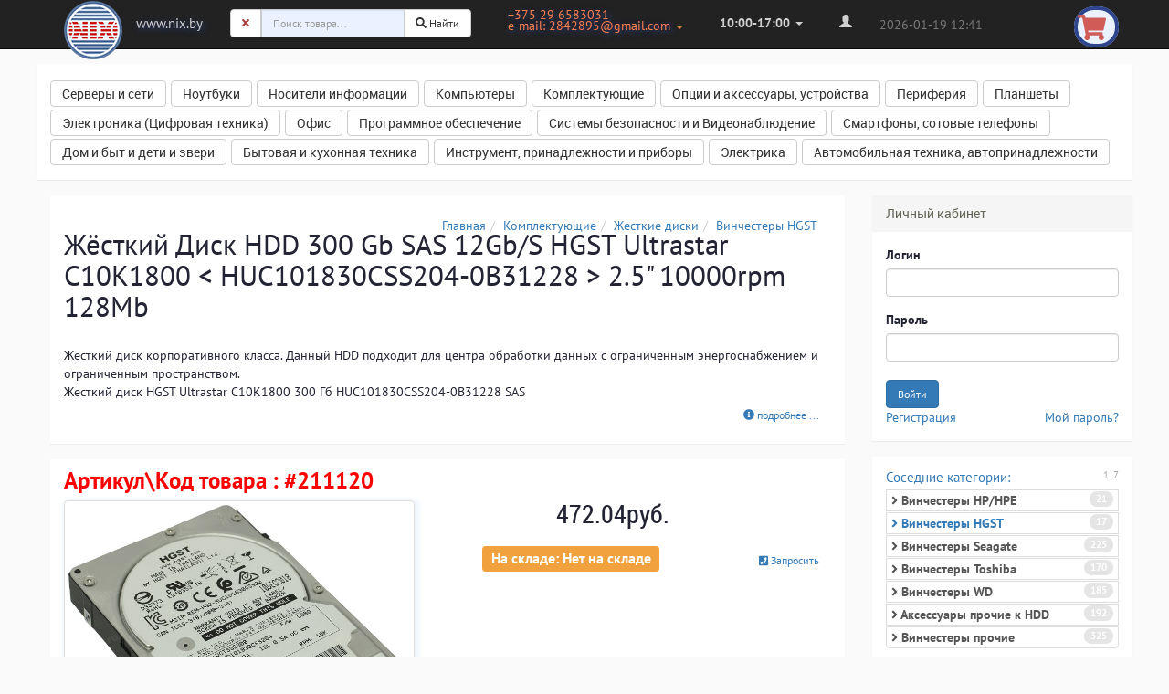

--- FILE ---
content_type: text/html; charset=UTF-8
request_url: http://nix.by/product_20007008.html
body_size: 11714
content:
<!DOCTYPE html>
<html lang="ru">
        <head>
            <meta charset="UTF-8">
<!--[if IE]>
<meta http-equiv="X-UA-Compatible" content="IE=edge,chrome=1">
<![endif]-->
<meta name="viewport" content="width=device-width, initial-scale=1.0">
<meta name="description" content="Продажа компьютеров комплектующих техники аксессуаров">
<meta name="keywords" content="никс минск купить безнал НДС счет фактура накладная СНФЧ">
<link rel="icon" href="data/shopcms/img/favicon.ico">
<title>nix.by HDD 300 Gb SAS 12Gb/s HGST Ultrastar C10K1800 < HUC101830CSS204-0B31228 > 2.5" 10000rpm 128Mb</title>

<script src="https://ajax.googleapis.com/ajax/libs/jquery/1.12.4/jquery.min.js"></script>

<script defer src="https://use.fontawesome.com/releases/v5.3.1/js/all.js" integrity="sha384-kW+oWsYx3YpxvjtZjFXqazFpA7UP/MbiY4jvs+RWZo2+N94PFZ36T6TFkc9O3qoB" crossorigin="anonymous"></script>

<link rel="stylesheet" href="https://ajax.googleapis.com/ajax/libs/jqueryui/1.12.1/themes/redmond/jquery-ui.min.css">
<script src="https://ajax.googleapis.com/ajax/libs/jqueryui/1.12.1/jquery-ui.min.js"></script>
<link href="data/shopcms/css/bootstrap.css" rel="stylesheet">
<link href="data/shopcms/css/shopcms.css" rel="stylesheet">
<link href="fonts/ptsans/stylesheet.css" rel="stylesheet">
<link href="fonts/roboto/roboto.css" rel="stylesheet">
<script src="data/shopcms/js/ie10-bug.js"></script>
<!--[if lt IE 9]><script src="data/shopcms/js/jshelper.js"></script><![endif]-->
<link rel="alternate" type="application/atom+xml" title="RSS" href="index.php?do=rss">



<script>
  <!--
  var confirmUnsubscribe_act1 =  'Вы уверены, что хотите отменить регистрацию в магазине?';
  var validate_act1 =  'Пожалуйста, вводите email правильно';
  var validate_disc_act1 =  'Пожалуйста, введите Ваш псевдоним';
  var validate_disc_act2 =  'Пожалуйста, введите тему сообщения';
  var validate_search_act1 =  'Цена должна быть положительным числом';
  var doCL_act1 =  'В папке';
  var doCL_act2 =  'нет товаров';
  var doCL_act3 =  'Папка сравнения успешно очищена!';
  var renbox_act1 =  'Добавление в папку сравнения...';
  var renboxCL_act1 =  'Идёт очистка сравнения...';
  var doreset_act1 =  'Идет добавление товара в заказ...';
  var printcart_act1 =  'Идет добавление товара в заказ...';
  var doCart_act1 =  'В корзине';
  var doCart_act2 =  'товар(ов)';
  var doCart_act3 =  'На сумму';
  var doCart_act4 =  'Оформить заказ';
  var doCart_act5 =  'Товар добавлен в заказ!';
  var doCart_act5_fake =  'Срок поставки этого товара может быть увеличен';
  var doCpr_act1 =  'В папке';
  var doCpr_act2 =  'товар(ов)';
  var doCpr_act3 =  'Сравнить';
  var doCpr_act4 =  'Очистить';
  var doCpr_act5 =  'Товар добавлен в заказ!';

  let toastr_cart_options = {
    "closeButton": false,
    "debug": false,
    "newestOnTop": false,
    "progressBar": false,
    "positionClass": "toast-top-full-width",
    "preventDuplicates": false,
    "onclick": null,
    "showDuration": "1900",
    "hideDuration": "900",
    "timeOut": "900",
    "extendedTimeOut": "900",
    "showEasing": "swing",
    "hideEasing": "linear",
    "showMethod": "fadeIn",
    "hideMethod": "fadeOut"
  }

  let toastr_cart_options2 = {
    "closeButton": true,
    "debug": false,
    "newestOnTop": true,
    "progressBar": false,
    "positionClass": "toast-top-full-width",
    "preventDuplicates": false,
    "onclick": null,
    "showDuration": "2000",
    "hideDuration": "2000",
    "timeOut": "2000",
    "extendedTimeOut": "2000",
    "showEasing": "swing",
    "hideEasing": "linear",
    "showMethod": "fadeIn",
    "hideMethod": "fadeOut"
  }


function doCart(req) {



    if(req["shopping_cart_value"] > 0){
        is_fake = +req["is_fake"];

        // productDATA_name_cropped = req["productDATA"]["name_cropped"];
        productDATA_name = req["productDATA"]["name"];

        $("#main_cart_counter").html(req["shopping_cart_items"]);

        $("div.cartblock").html(
         '<b>' + doCart_act1 + ':<\/b>&nbsp;&nbsp;' + req["shopping_cart_items"] +
        ' ' + req["shopping_cart_name"] + '<br><b>' + doCart_act3 + ':<\/b>&nbsp;&nbsp;' + req["shopping_cart_value_shown"] +
        '<br><a href="cart.html" class="btn btn-success nline">' + doCart_act4 + '<\/a>'+
        '<a class="btn btn-default rc nline" href="index.php?shopping_cart=yes&amp;clear_cart=yes">Очистить корзину</a>'
        );

        if (is_fake == 0) message_OK = '<span class="h5">'+productDATA_name+'</span>';
        if (is_fake == 1) message_OK = '<span class="h5">'+productDATA_name+'</span>'+'<br><span class="h4">'+doCart_act5_fake+'</span>';
        // toastr.remove();
        // toastr.clear();
        toastr['success']( message_OK, '<span class="h4">'+doCart_act5+'</span>', toastr_cart_options2);

        if (is_fake == 1) toastr['warning']('<span class="h4">'+doCart_act5_fake+ ' на '+req["productDATA"]["lag"]+'</span>', '<span class="h4">Товар поставляется с удаленного склада</span>', toastr_cart_options2);

  }}

  function doCpr(req) {
    if(document.getElementById('cprbox') && req["cpr_value"] > 0){
        document.getElementById('cprbox').innerHTML = doCpr_act1 + ' ' + req["cpr_value"] +
        ' ' + doCpr_act2 + '<div class="nline"><a href="index.php?comparison_products=yes" class="btn btn-info">' + doCpr_act3 + '<\/a>&nbsp;&nbsp;<a href="#" onclick="doLoadcprCL(\'do=compare&amp;clear=yes\'); return false" class="btn btn-danger"><span class="glyphicon glyphicon-trash"></span><\/a><\/div>';
        document.getElementById('axcrt_modal').innerHTML = doCpr_act5;
  }}

  function doStat(req) {
    if(req){
        document.getElementById('tgenexe').innerHTML     = req['tgenexe'];
        document.getElementById('tgencompile').innerHTML = req['tgencompile'];
        document.getElementById('tgendb').innerHTML      = req['tgendb'];
        document.getElementById('tgenall').innerHTML     = req['tgenall'];
        document.getElementById('tgensql').innerHTML     = req['tgensql'];
  }}
  //-->
</script>

<script src="data/shopcms/js/user_new.js"></script>
<script src="data/shopcms/js/user_ant.js"></script>


<script src="data/shopcms/highslide/highslide-full.packed.js"></script>
<script>
<!--
    hs.graphicsDir = 'data/shopcms/highslide/graphics/';
    hs.outlineType = 'rounded-white';
    hs.showCredits = false;
    hs.loadingOpacity = 1;
    hs.lang.restoreTitle = 'Нажмите на картинку чтобы закрыть окно';
    hs.lang.loadingText = 'Загрузка...';
    hs.lang.loadingTitle = 'Отменить загрузку';
    hs.lang.focusTitle = 'Нажмите для возврата к картинке';
    hs.lang.fullExpandTitle = 'Развернуть во всю величину';
  hs.dimmingOpacity = 0.85;
//-->
</script>
<link href="data/shopcms/highslide/highslide.css" rel="stylesheet">


<script type="text/javascript" src="/lib/js/jquery.blockui.js"></script>        </head>
        <body>
            
<header id="header" class="container">
    <nav class="navbar navbar-default navbar-fixed-top navbar-inverse" role="navigation">    <div class="container">
        <!-- Brand and toggle get grouped for better mobile display -->
        <div class="navbar-header">
            <a class="navbar-brand navbar-brand-logo hidden-xs hidden-sm hidden-md visible-lg" href="/">
                <img id="nix_logo_upper_left_big" alt="nix.by logo" src="/data/images/logo/logo64.png" height="64" />
            </a>
            <a class="navbar-brand navbar-brand-logo visible-xs visible-sm visible-md hidden-lg" href="/">
                <img id="nix_logo_upper_left" alt="nix.by logo" src="/data/images/logo/logo64.png" height="48" />
            </a>
            <p class="navbar-brand text-logo hidden-xs hidden-sm visible-md visible-lg">www.nix.by</p>
            <form id="formpoisk" class="navbar-form navbar-left" name="formpoisk" role="search" action="index.php" method="get">
                <div class="input-group" id="search-group">
                    <span class="input-group-btn">                        <a type="button" class="btn btn-default text-danger" id="Clearsearchstring" onclick='onClearClick();'><i class="fas fa-times text-danger" aria-hidden="true"></i></a>
                    </span>
                    <input type="text" class="form-control bg-blue ui-helper-clearfix" name="searchstring" placeholder="Поиск товара..." value="" id="productlivesearch">
                    <span class="input-group-btn">                        <button type="submit" class="btn btn-default" value="search" id="search-button-main">
                            <i class="fas fa-search"></i>
                            Найти
                        </button>
                    </span>
                </div>
                            </form>
            <ul class="nav navbar-nav navbar-left hidden-xs hidden-sm visible-md visible-lg" style="margin-left:10px;">
                <li class="dropdown">
                    <a href="#" class="dropdown-toggle twolines text-primary" data-toggle="dropdown">
                        +375 29 6583031
                        <br>
                        e-mail: 2842895@gmail.com
                        <span class="caret"></span>
                    </a>
                    <ul class="dropdown-menu" role="menu">
                        <li>
                            <a href="tel:+375 17 3951606"> +375 17 3951606&nbsp;</a>
                        </li>
                        <li>
                            <a href="tel:+375 17 2708895">+375 17 2708895&nbsp;</a>
                        </li>
                        <li>
                            <a href="tel:+375 29 6583031">+375 29 6583031&nbsp;</a>
                        </li>
                        <li class="divider"></li>
                        <li class="lead text-primary">
                            <a href="mailto:2842895@gmail.com">e-mail: 2842895@gmail.com&nbsp;</a>
                        </li>
                        <li class="lead">
                            <a href="http://t.me/wwwnixby" target="_blank"><i class="fab fa-telegram"></i> @wwwnixby</a>
                            <a href="skype:nix.by?chat"><i class="fab fa-skype"></i> nix.by</a>
                        </li>
                    </ul>
                </li>
            </ul>
            <ul class="nav navbar-nav navbar-left hidden-xs hidden-sm visible-md visible-lg" style="margin-left:10px;">
                <li class="dropdown">
                    <a href="#" class="dropdown-toggle" data-toggle="dropdown">
                        <strong>10:00-17:00</strong>
                        <span class="caret"></span>
                    </a>
                    <ul class="dropdown-menu" role="menu">
                        <li>
                            <a href="price.html">Прайс-лист</a>
                        </li>
                        <li>
                            <a href="page_1.html">О наc</a>
                        </li>
                                                <li>
                            <a href="feedback.html">Сообщение</a>
                        </li>
                    </ul>
                </li>
            </ul>
            <ul class="nav navbar-nav navbar-left" style="margin-left:10px;">
                                <li class="hidden-xs hidden-sm visible-md visible-lg">
                    <a class="login" href="#" data-toggle="modal" data-target="#myModal2">
                        <span class="glyphicon glyphicon-user"></span>
                    </a>
                </li>
                <li class="visible-xs visible-sm hidden-md hidden-lg">
                    <a class="login" href="#" data-toggle="modal" data-target="#myModal2"><span class="glyphicon glyphicon-user"></span> Личный кабинет</a>
                </li>
                            </ul>
        </div>
                <p class="navbar-text" title="Время обновления страницы" data-toggle="tooltip" data-placement="bottom" style="opacity: 0.5"> 2026-01-19 12:41</p>
        <ul class="nav navbar-nav navbar-right" style="padding-top:10px;">
            <a class="a_cart"  href="cart.html" > <i class="fas fa-shopping-cart fa-inverse i_cart" id="main_cart_icon"></i>
                <sub class="span_cart" id="main_cart_counter"></sub>
            </a>
        </ul>
    </div>
</nav>    
</header>

<div id="wrap"  class="container">
        <div class="row">
        <div id="top_blocks" class="col-xs-12">
            <div class="row">
                                                    
    

    <div class="col-xs-12 col-sm-12 col-md-12 col-lg-12 blocks-group-child" data-blockID="46" style="padding-left:0px;padding-right:0px">
        <div class="panel panel-default">
                        <div class="panel-body">
<div class="btn-toolbar bg-default text-left hidden-sm hidden-xs" role="group">
<a href="category_142872.html" class="btn btn-default pname text-truncate text-truncate-wrap" role="button" style="padding-left: 12px; margin-top:3px;" data-toggle="tooltip" data-placement="bottom" title="31732 товара">Серверы и сети</a> <a href="category_142968.html" class="btn btn-default pname text-truncate text-truncate-wrap" role="button" style="padding-left: 12px; margin-top:3px;" data-toggle="tooltip" data-placement="bottom" title="19738 товаров">Ноутбуки</a> <a href="category_143002.html" class="btn btn-default pname text-truncate text-truncate-wrap" role="button" style="padding-left: 12px; margin-top:3px;" data-toggle="tooltip" data-placement="bottom" title="6273 товара">Носители информации</a> <a href="category_143073.html" class="btn btn-default pname text-truncate text-truncate-wrap" role="button" style="padding-left: 12px; margin-top:3px;" data-toggle="tooltip" data-placement="bottom" title="13477 товаров">Компьютеры</a> <a href="category_143130.html" class="btn btn-default pname text-truncate text-truncate-wrap" role="button" style="padding-left: 12px; margin-top:3px;" data-toggle="tooltip" data-placement="bottom" title="40346 товаров">Комплектующие</a> <a href="category_143351.html" class="btn btn-default pname text-truncate text-truncate-wrap" role="button" style="padding-left: 12px; margin-top:3px;" data-toggle="tooltip" data-placement="bottom" title="7751 товар">Опции и аксессуары, устройства</a> <a href="category_143396.html" class="btn btn-default pname text-truncate text-truncate-wrap" role="button" style="padding-left: 12px; margin-top:3px;" data-toggle="tooltip" data-placement="bottom" title="35625 товаров">Периферия</a> <a href="category_143105.html" class="btn btn-default pname text-truncate text-truncate-wrap" role="button" style="padding-left: 12px; margin-top:3px;" data-toggle="tooltip" data-placement="bottom" title="1609 товаров">Планшеты</a> <a href="category_143644.html" class="btn btn-default pname text-truncate text-truncate-wrap" role="button" style="padding-left: 12px; margin-top:3px;" data-toggle="tooltip" data-placement="bottom" title="7551 товар">Электроника (Цифровая техника)</a> <a href="category_143709.html" class="btn btn-default pname text-truncate text-truncate-wrap" role="button" style="padding-left: 12px; margin-top:3px;" data-toggle="tooltip" data-placement="bottom" title="44136 товаров">Офис</a> <a href="category_143762.html" class="btn btn-default pname text-truncate text-truncate-wrap" role="button" style="padding-left: 12px; margin-top:3px;" data-toggle="tooltip" data-placement="bottom" title="950 товаров">Программное обеспечение</a> <a href="category_143772.html" class="btn btn-default pname text-truncate text-truncate-wrap" role="button" style="padding-left: 12px; margin-top:3px;" data-toggle="tooltip" data-placement="bottom" title="4550 товаров">Системы безопасности и Видеонаблюдение</a> <a href="category_143790.html" class="btn btn-default pname text-truncate text-truncate-wrap" role="button" style="padding-left: 12px; margin-top:3px;" data-toggle="tooltip" data-placement="bottom" title="4166 товаров">Смартфоны, сотовые телефоны</a> <a href="category_144638.html" class="btn btn-default pname text-truncate text-truncate-wrap" role="button" style="padding-left: 12px; margin-top:3px;" data-toggle="tooltip" data-placement="bottom" title="15991 товар">Дом и быт и дети и звери</a> <a href="category_143875.html" class="btn btn-default pname text-truncate text-truncate-wrap" role="button" style="padding-left: 12px; margin-top:3px;" data-toggle="tooltip" data-placement="bottom" title="37463 товара">Бытовая и кухонная техника</a> <a href="category_144169.html" class="btn btn-default pname text-truncate text-truncate-wrap" role="button" style="padding-left: 12px; margin-top:3px;" data-toggle="tooltip" data-placement="bottom" title="24683 товара">Инструмент, принадлежности и приборы</a> <a href="category_144542.html" class="btn btn-default pname text-truncate text-truncate-wrap" role="button" style="padding-left: 12px; margin-top:3px;" data-toggle="tooltip" data-placement="bottom" title="11093 товара">Электрика</a> <a href="category_143816.html" class="btn btn-default pname text-truncate text-truncate-wrap" role="button" style="padding-left: 12px; margin-top:3px;" data-toggle="tooltip" data-placement="bottom" title="79393 товара">Автомобильная техника, автопринадлежности</a> 
</div>


<div class="dropdown hidden-md hidden-lg">
    <button class="btn btn-primary btn-block dropdown-toggle" type="button" id="menu1" data-toggle="dropdown">Каталог&nbsp;&nbsp;&nbsp;&nbsp;<span class="caret"></span></button>
    <ul class="dropdown-menu" role="menu" aria-labelledby="menu1">
        <li role="presentation" class="dropdown-header"><b>b2b::nix.by</b></li>
        <li role="presentation" class="divider"></li><li role="presentation"><a role="menuitem" tabindex="-1" href="category_143816.html">Главная категория<span class="badge"></span></a></li><li role="presentation"><a role="menuitem" tabindex="-1" href="category_143816.html">Серверы и сети<span class="badge">31732</span></a></li><li role="presentation"><a role="menuitem" tabindex="-1" href="category_143816.html">Ноутбуки<span class="badge">19738</span></a></li><li role="presentation"><a role="menuitem" tabindex="-1" href="category_143816.html">Носители информации<span class="badge">6273</span></a></li><li role="presentation"><a role="menuitem" tabindex="-1" href="category_143816.html">Компьютеры<span class="badge">13477</span></a></li><li role="presentation"><a role="menuitem" tabindex="-1" href="category_143816.html">Комплектующие<span class="badge">40346</span></a></li><li role="presentation"><a role="menuitem" tabindex="-1" href="category_143816.html">Опции и аксессуары, устройства<span class="badge">7751</span></a></li><li role="presentation"><a role="menuitem" tabindex="-1" href="category_143816.html">Периферия<span class="badge">35625</span></a></li><li role="presentation"><a role="menuitem" tabindex="-1" href="category_143816.html">Планшеты<span class="badge">1609</span></a></li><li role="presentation"><a role="menuitem" tabindex="-1" href="category_143816.html">Электроника (Цифровая техника)<span class="badge">7551</span></a></li><li role="presentation"><a role="menuitem" tabindex="-1" href="category_143816.html">Офис<span class="badge">44136</span></a></li><li role="presentation"><a role="menuitem" tabindex="-1" href="category_143816.html">Программное обеспечение<span class="badge">950</span></a></li><li role="presentation"><a role="menuitem" tabindex="-1" href="category_143816.html">Системы безопа..<span class="badge">4550</span></a></li><li role="presentation"><a role="menuitem" tabindex="-1" href="category_143816.html">Смартфоны, сотовые телефоны<span class="badge">4166</span></a></li><li role="presentation"><a role="menuitem" tabindex="-1" href="category_143816.html">Дом и быт и дети и звери<span class="badge">15991</span></a></li><li role="presentation"><a role="menuitem" tabindex="-1" href="category_143816.html">Бытовая и кухонная техника<span class="badge">37463</span></a></li><li role="presentation"><a role="menuitem" tabindex="-1" href="category_143816.html">Инструмент, пр..<span class="badge">24683</span></a></li><li role="presentation"><a role="menuitem" tabindex="-1" href="category_143816.html">Электрика<span class="badge">11093</span></a></li><li role="presentation"><a role="menuitem" tabindex="-1" href="category_143816.html">Автомобильная ..<span class="badge">79393</span></a></li>
    </ul>
</div>
<!-- </div> -->
</div>
         </div>
    </div>
        







</div>

        </div>
    </div>
    
        



<div class="row">
        <div class="col-md-9 col-lg-9 bright">

                                 <div class="row"><div id="filterResult" class="col-xs-12">
                    <div class="panel panel-default" id="product_detailed_title_panel">
    <div class="panel-body">
        <ol class="breadcrumb breadcrumb-category text-right">
            <li><a href="http://nix.by/">Главная</a></li><li><a href="category_143130.html">Комплектующие</a></li><li><a href="category_143284.html">Жесткие диски</a></li><li><a href="category_143287.html">Винчестеры HGST</a></li>        </ol>
<h1 class="page-header text-capitalize product-header" data-id="name">Жёсткий диск HDD 300 Gb SAS 12Gb/s HGST Ultrastar C10K1800 &lt; HUC101830CSS204-0B31228 &gt; 2.5&quot; 10000rpm 128Mb
    </h1>
        <div class="center-block" data-id="brief_description">
                                                                                                            <p>Жесткий диск корпоративного класса. Данный HDD подходит для центра обработки данных с ограниченным энергоснабжением и ограниченным пространством.</p>                                                                                                                                                                                                                                                                                                                                                                                                                                                                                                                                                                                                                                                <p>Жесткий диск HGST Ultrastar C10K1800 300 Гб HUC101830CSS204-0B31228 SAS</p>                    </div>
                                 <a href="#params_mark" class="scroll-bottom btn btn-link pull-right"><i class="fas fa-info-circle animated-sm animated-jumping-up"></i> подробнее ...</a>    </div>
</div>


<div id="product_detailed_main_panel" class="panel panel-primary">
    <div class="panel-body">
        <h2 class="red-ink text-bold" style="margin-top: -5px;">Артикул\Код товара : #211120</h2>
        <div class="row">
                                                <div class="col-xs-5" style="padding-right: 15px;" data-id="thumbnail">
                <a href="https://static.nix.ru/autocatalog/hdd_ibm_hitachi/211120_2254_draft_large.jpg" class="highslide" onclick="return hs.expand(this)"><img src="https://static.nix.ru/autocatalog/hdd_ibm_hitachi/211120_2254_draft_large.jpg" alt="Жёсткий диск HDD 300 Gb SAS 12Gb/s HGST Ultrastar C10K1800 &lt; HUC101830CSS204-0B31228 &gt; 2.5&quot; 10000rpm 128Mb" id="https://static.nix.ru/autocatalog/hdd_ibm_hitachi/211120_2254_draft_large.jpg" class="thumbnail thumbnail-lg" style="margin: 0"></a>
            </div>
                                                <div class="col-xs-7 text-center center-block">                                 <div class="pprice-detail center-block" id="optionPrice" data-id="optionPrice">472.04руб. </div>  <form action="index.php?productID=20007008" method="post" name="HiddenFieldsForm" id="DetailCartForm" role="form">
                                                                                                                                                
                                                </form>
                                                <div class="pull-right" style="margin-left: : 30px">
                            <a class="btn btn-link" href="feedback.html" title="Запросить"> <i class="fas fa-phone-square"></i>&nbsp;<span class="hidden-xs hidden-sm hidden-md">Запросить</span></a>
                        </div>
                                                <h3>
                            <span class="label label-lg text-right             label-warning" style="word-break:break-all">На складе:
                                                                                                Нет на складе
                                                                                            </span></h3>
                                        </div>
            </div>
                                        <hr style="margin: 15px 0 5px 0">
              <div class="row" data-id="all_product_pictures">
                  <div class="col-xs-12" style="margin-left: -13px; padding-right: 0">
                                            <div style="float: left; margin: 10px 0 0 13px">
                                                    <a href="https://static.nix.ru/autocatalog/hdd_ibm_hitachi/211120_2254_draft_large.jpg" class="highslide" onclick="return hs.expand(this)">
                              <img src="https://static.nix.ru/autocatalog/hdd_ibm_hitachi/211120_2254_draft_large.jpg" alt="Жёсткий диск HDD 300 Gb SAS 12Gb/s HGST Ultrastar C10K1800 &lt; HUC101830CSS204-0B31228 &gt; 2.5&quot; 10000rpm 128Mb" class="thumbnail" style="height:64px; margin: 0" id="crl_0">
                          </a>
                                                </div>
                                            <div style="float: left; margin: 10px 0 0 13px">
                                                    <a href="https://static.nix.ru/autocatalog/hdd_ibm_hitachi/211120_2246_draft_large.jpg" class="highslide" onclick="return hs.expand(this)">
                              <img src="https://static.nix.ru/autocatalog/hdd_ibm_hitachi/211120_2246_draft_large.jpg" alt="Жёсткий диск HDD 300 Gb SAS 12Gb/s HGST Ultrastar C10K1800 &lt; HUC101830CSS204-0B31228 &gt; 2.5&quot; 10000rpm 128Mb" class="thumbnail" style="height:64px; margin: 0" id="crl_1">
                          </a>
                                                </div>
                                            <div style="float: left; margin: 10px 0 0 13px">
                                                    <a href="https://static.nix.ru/autocatalog/hdd_ibm_hitachi/211120_2245_draft_large.jpg" class="highslide" onclick="return hs.expand(this)">
                              <img src="https://static.nix.ru/autocatalog/hdd_ibm_hitachi/211120_2245_draft_large.jpg" alt="Жёсткий диск HDD 300 Gb SAS 12Gb/s HGST Ultrastar C10K1800 &lt; HUC101830CSS204-0B31228 &gt; 2.5&quot; 10000rpm 128Mb" class="thumbnail" style="height:64px; margin: 0" id="crl_2">
                          </a>
                                                </div>
                                            <div style="float: left; margin: 10px 0 0 13px">
                                                    <a href="https://static.nix.ru/autocatalog/hdd_ibm_hitachi/211120_2258_draft_large.jpg" class="highslide" onclick="return hs.expand(this)">
                              <img src="https://static.nix.ru/autocatalog/hdd_ibm_hitachi/211120_2258_draft_large.jpg" alt="Жёсткий диск HDD 300 Gb SAS 12Gb/s HGST Ultrastar C10K1800 &lt; HUC101830CSS204-0B31228 &gt; 2.5&quot; 10000rpm 128Mb" class="thumbnail" style="height:64px; margin: 0" id="crl_3">
                          </a>
                                                </div>
                                            <div style="float: left; margin: 10px 0 0 13px">
                                                    <a href="https://static.nix.ru/autocatalog/hdd_ibm_hitachi/211120_2312_draft_large.jpg" class="highslide" onclick="return hs.expand(this)">
                              <img src="https://static.nix.ru/autocatalog/hdd_ibm_hitachi/211120_2312_draft_large.jpg" alt="Жёсткий диск HDD 300 Gb SAS 12Gb/s HGST Ultrastar C10K1800 &lt; HUC101830CSS204-0B31228 &gt; 2.5&quot; 10000rpm 128Mb" class="thumbnail" style="height:64px; margin: 0" id="crl_4">
                          </a>
                                                </div>
                                            <div style="float: left; margin: 10px 0 0 13px">
                                                    <a href="https://static.nix.ru/autocatalog/hdd_ibm_hitachi/211120_2248_draft_large.jpg" class="highslide" onclick="return hs.expand(this)">
                              <img src="https://static.nix.ru/autocatalog/hdd_ibm_hitachi/211120_2248_draft_large.jpg" alt="Жёсткий диск HDD 300 Gb SAS 12Gb/s HGST Ultrastar C10K1800 &lt; HUC101830CSS204-0B31228 &gt; 2.5&quot; 10000rpm 128Mb" class="thumbnail" style="height:64px; margin: 0" id="crl_5">
                          </a>
                                                </div>
                                        </div>
              </div>
                          
                        
            

                          
            
            
            <form action="index.php?productID=20007008" method=post name="MainForm">
                
                                </form>
        



                        <div class="table-responsive" style="overflow-x: auto" data-id="nixru_options">
            <ul class="list-group">
                                                <li class="list-group-item item-mini"><strong>Группа</strong> <span class="pull-right"> Винчестеры HGST</span></li>
                                                                <li class="list-group-item item-mini"><strong>Гарантия (мес)</strong> <span class="pull-right"> 30</span></li>
                                                                <li class="list-group-item item-mini"><strong>Вес (кг)</strong> <span class="pull-right"> 0.214</span></li>
                                                                <li class="list-group-item item-mini"><strong>Объем (л)</strong> <span class="pull-right"> 0.108</span></li>
                                                                <li class="list-group-item item-mini"><strong>Обновлено</strong> <span class="pull-right"> 2025-04-06 17:40:49</span></li>
                                                                                                                                                <li class="list-group-item item-mini" style='background-color:#F2F7FE; width:100%; text-align:center;'><a href='https://www.nix.ru/' style='font-weight:bold;color:#2E448C;'>НИКС - Компьютерный Cупермаркет полный каталог описаний</a></li>
            </ul>
        </div>
        
        
    </div>
</div>



<div id="params_mark" class="panel panel-default" data-id="nixru_params">
    <div class="panel-body">

      <div class="row">
                    <div class="col-xs-5"><span class="text-muted">Артикул\Код товара</span><br><strong class="h3 red-ink text-bold">#211120</strong>
          </div>
          
          <div class="col-xs-7 text-center center-block">
                            <div class="btn-toolbar text-left">
                  <a class="btn btn-default btn-lg btn-block text-primary" type="button" target="_blank" href="https://www.nix.ru/autocatalog/hdd_ibm_hitachi/HDD-300-Gb-SAS-12Gb-s-HGST-Ultrastar-C10K1800-HUC101830CSS204-0B31228-25-10000rpm-128Mb_211120.html"> <i class="fab fa-google"></i> / www.nix.ru</a>
              </div>
                        </div>
      </div>

              <hr style="margin: 15px 0">
        <h2>Технические характеристики Жёсткий диск HDD 300 Gb SAS 12Gb/s HGST Ultrastar C10K1800 &lt; HUC101830CSS204-0B31228 &gt; 2.5&quot; 10000rpm 128Mb</h2>
        <div class="table-responsive" style="overflow-x: auto" data-id="nixru_params">
            <table class="table table-condensed table-striped">
                <!--         <thead>
            <tr>
                <th>#</th>
                <th>характеристика</th>
                <th>значение</th>
            </tr>
        </thead> -->
                <tbody>
                                        <tr>
                        <td class="text-muted">1</td>
                        <th>ПРЕДУПРЕЖДЕНИЕ</th>
                        <td style="width:70%">Данные HDD нельзя подключить обычным SATA кабелем - их можно использовать <span class='text-danger fw-bold'><blink>только в SAS или SAS/SATA корзинах</blink></span> с поддержкой горячей замены или подключить к контроллеру <a href='http://www.nix.ru/price/price_list.html?section=controllers_cables_sas_sata#g_id=1293&c_id=&fn=1526&i=209876&tview=2&tab=0&smin=68&smax=8808&store=nonpassive&enum%5B5344%5D%5B%5D=3' target='_blank'>кабелем SFF-8482</a>.</td>
                    </tr>
                                        <tr>
                        <td class="text-muted">2</td>
                        <th>ПРЕДУПРЕЖДЕНИЕ2</th>
                        <td style="width:70%"><b>Установка в большинство ноутбуков и внешних контейнеров НЕВОЗМОЖНА</b></td>
                    </tr>
                                        <tr>
                        <td class="text-muted">3</td>
                        <th>Серия</th>
                        <td style="width:70%">Ultrastar C10K1800</td>
                    </tr>
                                        <tr>
                        <td class="text-muted">4</td>
                        <th>Описание</th>
                        <td style="width:70%">Жесткий диск корпоративного класса. Данный HDD подходит для центра обработки данных с ограниченным энергоснабжением и ограниченным пространством.</td>
                    </tr>
                                        <tr>
                        <td class="text-muted">5</td>
                        <th>Емкость накопителя</th>
                        <td style="width:70%">300 Гб</td>
                    </tr>
                                        <tr>
                        <td class="text-muted">6</td>
                        <th>Скорость вращения шпинделя</th>
                        <td style="width:70%">10520 оборотов/мин.</td>
                    </tr>
                                        <tr>
                        <td class="text-muted">7</td>
                        <th>Буфер HDD</th>
                        <td style="width:70%">128 Мб</td>
                    </tr>
                                        <tr>
                        <td class="text-muted">8</td>
                        <th>Среднее время доступа</th>
                        <td style="width:70%">3.5 мс при чтении, 4.2 мс при записи</td>
                    </tr>
                                        <tr>
                        <td class="text-muted">9</td>
                        <th>Среднее время ожидания</th>
                        <td style="width:70%">2.85 мс</td>
                    </tr>
                                        <tr>
                        <td class="text-muted">10</td>
                        <th>Головки</th>
                        <td style="width:70%">2</td>
                    </tr>
                                        <tr>
                        <td class="text-muted">11</td>
                        <th>Число пластин</th>
                        <td style="width:70%">1</td>
                    </tr>
                                        <tr>
                        <td class="text-muted">12</td>
                        <th>Формат накопителя</th>
                        <td style="width:70%">2.5&quot; (толщиной 15 мм)</td>
                    </tr>
                                        <tr>
                        <td class="text-muted">13</td>
                        <th>MTBF</th>
                        <td style="width:70%">2 млн. часов</td>
                    </tr>
                                        <tr>
                        <td class="text-muted">14</td>
                        <th>Неисправимых ошибок чтения/прочитанных бит</th>
                        <td style="width:70%">1 ошибка на 1E16 (10 в 16-й степени) бит</td>
                    </tr>
                                        <tr>
                        <td class="text-muted">15</td>
                        <th>Уровень шума</th>
                        <td style="width:70%">3.4 Бел в режиме Idle</td>
                    </tr>
                                        <tr>
                        <td class="text-muted">16</td>
                        <th>Максимальные перегрузки</th>
                        <td style="width:70%">60G длительностью 2 мс при работе; 300G длительностью 2 мс в выключенном состоянии</td>
                    </tr>
                                        <tr>
                        <td class="text-muted">17</td>
                        <th>Повышение отказоустойчивости RAID-массивов</th>
                        <td style="width:70%">SCT ERC (SMART Command Transport Error Recovery Control)</td>
                    </tr>
                                        <tr>
                        <td class="text-muted">18</td>
                        <th>Advanced Format</th>
                        <td style="width:70%">Нет</td>
                    </tr>
                                        <tr>
                        <td class="text-muted">19</td>
                        <th>24x7</th>
                        <td style="width:70%">Да</td>
                    </tr>
                                        <tr>
                        <td class="text-muted">20</td>
                        <th>Интерфейс HDD</th>
                        <td style="width:70%">SAS 12Gb/s</td>
                    </tr>
                                        <tr>
                        <td class="text-muted">21</td>
                        <th>Пропускная способность интерфейса</th>
                        <td style="width:70%">12 Гбит/сек</td>
                    </tr>
                                        <tr>
                        <td class="text-muted">22</td>
                        <th>Потребление энергии</th>
                        <td style="width:70%">5.7 Вт при работе</td>
                    </tr>
                                        <tr>
                        <td class="text-muted">23</td>
                        <th>Потребление энергии в режиме Idle</th>
                        <td style="width:70%">3.9 Вт</td>
                    </tr>
                                        <tr>
                        <td class="text-muted">24</td>
                        <th>Потребление энергии при чтении/записи</th>
                        <td style="width:70%">5.7 Вт</td>
                    </tr>
                                        <tr>
                        <td class="text-muted">25</td>
                        <th>Потребление энергии в режимах Standby и Sleep</th>
                        <td style="width:70%">3.9 Вт</td>
                    </tr>
                                        <tr>
                        <td class="text-muted">26</td>
                        <th>Рабочая температура</th>
                        <td style="width:70%">5 ~ 55 °C</td>
                    </tr>
                                        <tr>
                        <td class="text-muted">27</td>
                        <th>Размеры (ширина x высота x глубина)</th>
                        <td style="width:70%">70 x 15 x 100 мм</td>
                    </tr>
                                        <tr>
                        <td class="text-muted">28</td>
                        <th>Размеры упаковки (измерено в НИКСе)</th>
                        <td style="width:70%">10.1 x 7.1 x 1.5 см</td>
                    </tr>
                                        <tr>
                        <td class="text-muted">29</td>
                        <th>Вес брутто (измерено в НИКСе)</th>
                        <td style="width:70%">0.214 кг</td>
                    </tr>
                                        <tr>
                        <td class="text-muted">30</td>
                        <th>Краткое наименование</th>
                        <td style="width:70%">Жесткий диск HGST Ultrastar C10K1800 300 Гб HUC101830CSS204-0B31228 SAS</td>
                    </tr>
                                    </tbody>
            </table>
        </div>
                <hr style="margin: 15px 0">

        <p class="alert alert-warning pull-right">Xарактеристики, комплект поставки и внешний вид данного товара могут отличаться от указанных или могут быть изменены производителем без отражения в каталоге.</p>
        <h3>
            <span class="label label-default" title="добавлен в каталог">2020-03-02 14:12:27 </span>

            <span class="label label-default" title="последнее обновление"><span class="glyphicon glyphicon-time"></span> 2025-12-08 17:34:56 </span>
                        <span class="label label-success pull-right" title="товар устарел">АКТУАЛЕН</span>
                    </h3>
            <p>
<pre>
Производитель/Адрес: Планет Технолоджи Корпорейшн. 11Ф.,
Не 96МетроМинqуан РД., К Синьдянь Н., Новый Тайбэй 231, Тайвань (Р. О. Ц)С.
АОС Интернешнл (Европ) БВ, Барбара Строззилан 386 НЛ-1083 Амстердам, НидерландыAOC International (Europe) BV, Barbara Strozzilaan 386 NL-1083 HN Amsterdam The Netherlands 
Страна производства: Китай 
Импортер: ООО Гигамаркет г.Минск, ул. Грибоедова 1-191 
</pre>
            </p>
        
    </div>
</div>












 





</div></div>
            </div>
        <div id="right_blocks" class="col-md-3 col-lg-3">
        <div class="row">
                                                    
    

    <div class="col-xs-12 col-sm-12 col-md-12 col-lg-12 blocks-group-child" data-blockID="1" style="padding-left:15px;padding-right:0px">
        <div class="panel panel-default">
            <div class="panel-heading block-header">Личный кабинет</div>            <div class="panel-body">
<form action="index.php" method="post" id="userform" role="form">
<div class="form-group">
    <label for="user_login">Логин</label>
    <input type="text" class="form-control" name="user_login" id="user_login">
  </div>
  <div class="form-group">
    <label for="user_pw">Пароль</label>
        <input type="text_password" class="form-control" id="user_pw" name="user_pw">
  </div>
<button type="submit" class="btn btn-primary" style="margin-top: 5px">Войти</button>
<input type="hidden" name="enter" value="1">
</form>
<div class="nline"><a href="index.php?register=yes">Регистрация</a><div class="pull-right"><a href="index.php?logging=yes">Мой пароль?</a></div></div></div>
         </div>
    </div>
        





                                                    
    

    <div class="col-xs-12 col-sm-12 col-md-12 col-lg-12 blocks-group-child" data-blockID="63" style="padding-left:15px;padding-right:0px">
        <div class="panel panel-default">
                        <div class="panel-body">
<div class="row">
    <div class="col-xs-12 visible-xs visible-sm hidden-md hidden-lg">
        <div class="dropdown">
            <button id="menu1" class="btn btn-default btn-block dropdown-toggle" type="button" data-toggle="dropdown">Соседние категории:&nbsp;&nbsp;&nbsp;&nbsp;<span class="caret"></span></button>
            <ul class="dropdown-menu" role="menu" aria-labelledby="menu1">
                <li class="dropdown-header"><b></b></li>
                <li class="divider"></li>
                                <li>
                    <a href="category_144810.html">Винчестеры HP/HPE
                <span class="badge">21</span></a>
                </li>
                                <li>
                    <a href="category_143287.html">Винчестеры HGST
                <span class="badge">17</span></a>
                </li>
                                <li>
                    <a href="category_143288.html">Винчестеры Seagate
                <span class="badge">225</span></a>
                </li>
                                <li>
                    <a href="category_143289.html">Винчестеры Toshiba
                <span class="badge">170</span></a>
                </li>
                                <li>
                    <a href="category_143290.html">Винчестеры WD
                <span class="badge">185</span></a>
                </li>
                                <li>
                    <a href="category_143018.html">Аксессуары прочие к HDD
                <span class="badge">192</span></a>
                </li>
                                <li>
                    <a href="category_143285.html">Винчестеры прочие
                <span class="badge">325</span></a>
                </li>
                            </ul>
        </div>
    </div>
</div>
<div class="row">
    <div class="col-md-12 hidden-xs hidden-sm visible-md visible-lg">
        <div class="list-group">
            <h4 class="list-group-item-heading text-primary">Соседние категории:<small class="text-muted pull-right">1..7</small></h4>
                                    <a class="list-group-item item-mini" href="category_144810.html" title="Винчестеры HP/HPE">

                <strong ><i class="fas fa-angle-right"></i> Винчестеры HP/HPE</strong>&nbsp;<span class="badge" style="opacity:0.3; z-index:3000">21</span>
            </a>
                                    <a class="list-group-item item-mini" href="category_143287.html" title="Винчестеры HGST">

                <strong class= 'text-primary'><i class="fas fa-angle-right"></i> Винчестеры HGST</strong>&nbsp;<span class="badge" style="opacity:0.3; z-index:3000">17</span>
            </a>
                                    <a class="list-group-item item-mini" href="category_143288.html" title="Винчестеры Seagate">

                <strong ><i class="fas fa-angle-right"></i> Винчестеры Seagate</strong>&nbsp;<span class="badge" style="opacity:0.3; z-index:3000">225</span>
            </a>
                                    <a class="list-group-item item-mini" href="category_143289.html" title="Винчестеры Toshiba">

                <strong ><i class="fas fa-angle-right"></i> Винчестеры Toshiba</strong>&nbsp;<span class="badge" style="opacity:0.3; z-index:3000">170</span>
            </a>
                                    <a class="list-group-item item-mini" href="category_143290.html" title="Винчестеры WD">

                <strong ><i class="fas fa-angle-right"></i> Винчестеры WD</strong>&nbsp;<span class="badge" style="opacity:0.3; z-index:3000">185</span>
            </a>
                                    <a class="list-group-item item-mini" href="category_143018.html" title="Аксессуары прочие к HDD">

                <strong ><i class="fas fa-angle-right"></i> Аксессуары прочие к HDD</strong>&nbsp;<span class="badge" style="opacity:0.3; z-index:3000">192</span>
            </a>
                                    <a class="list-group-item item-mini" href="category_143285.html" title="Винчестеры прочие">

                <strong ><i class="fas fa-angle-right"></i> Винчестеры прочие</strong>&nbsp;<span class="badge" style="opacity:0.3; z-index:3000">325</span>
            </a>
                                </div>
        <div id="collapse_cats" class="list-group collapse"  style="margin-top:-15px">
                    </div>
    </div>
</div>
<div class="clearfix"></div></div>
         </div>
    </div>
        





                                                    
    

    <div class="col-xs-12 col-sm-12 col-md-12 col-lg-12 blocks-group-child" data-blockID="20" style="padding-left:15px;padding-right:0px">
        <div class="panel panel-default">
            <div class="panel-heading block-header">Корзина</div>            <div class="panel-body"><div class="text-center cartblock">
                    В корзине нет товаров
            </div></div>
         </div>
    </div>
        





                                                    
    
                                    <div class="col-xs-12 col-sm-12 col-md-12 col-lg-12 blocks-group-child" data-blockID="4" style="padding-left:15px;padding-right:0px">
                <div class="panel panel-default visible-xs visible-sm visible-md visible-lg">
                                        <div class="panel-body">
<form method="post" name='ChangeCurrencyForm' id='ChangeCurrencyForm' role="form">
    <div>
      <label for="current_currency">Выберите тип валюты:</label>
      <select id="current_currency" class="form-control" name='current_currency' onchange='_changeCurrency()'>
        <option value='1' >Доллары США</option>
        <option value='4'  selected >Бел. рубли</option>
        <option value='5' >Безнал  (c НДС)</option>
        <option value='3' >Рос. Рубли</option>
        <option value='2' >Евро</option>
          </select>    </div>
</form></div>
                </div>
            </div>
                    







</div>

    </div>
    </div>

    

</div>

<div class="container">
    <div id="myModal" class="modal fade" tabindex="-1" role="dialog" aria-hidden="true">
    <div class="modal-dialog modal-lg">
        <div class="modal-content">
            <div class="modal-header" style="background-color: palegreen;">
                <h3 class="modal-title" id="myModalLabel">Корзина</h3>
            </div>
            <div class="modal-body" id="axcrt_modal">
                Идет добавление товара в заказ...
            </div>
        </div>
    </div>
</div>

<div id="myModal2" class="modal fade" tabindex="-1" role="dialog" aria-hidden="true">
    <div class="modal-dialog modal-sm">
        <div class="modal-content">
            <div class="modal-header">
                <button type="button" class="close" data-dismiss="modal" aria-hidden="true">&times;</button>
                <h4 class="modal-title">Личный кабинет</h4>
            </div>
            <div class="modal-body">
                <form action="index.php" method="post" role="form">
                    <div class="form-group">
                        <label for="user_login_id">Логин</label>
                        <input type="text" class="form-control" name="user_login" id="user_login_id">
                    </div>
                    <div class="form-group">
                        <label for="user_pw_id">Пароль</label>
                        <input type="text_password" class="form-control" name="user_pw" id="user_pw_id">
                    </div>
                    <button type="submit" class="btn btn-default" style="margin-top: 5px">Войти</button>                    <div class="nline"><a href="index.php?register=yes">Регистрация</a>
                        <div class="pull-right"><a href="index.php?logging=yes">Мой пароль?</a></div>
                    </div>                    <input type="hidden" name="enter" value="1">
                </form>
            </div>
        </div>
    </div>
</div>



    <div class="col-xs-12 col-lg-12">
        <div class="alert alert-warning" style="overflow: hidden; margin-top:-80px;" title="Политика nix.by в отношении файлов Cookie">
            <button type="button" class="btn btn-success btn-xs pull-right" data-dismiss="alert" aria-hidden="true"
            onclick='setCookie( "COOKIE_POLICY", "1","1", "/");return false;'> Принять &times; </button>
            На нашем сайте используются <a class="alert-link" href="page_3.html" target="_blank">файлы cookie</a> и другие технологии, которые позволяют нам и нашим партнерам идентифицировать вас, а также изучать, как вы используете веб-сайт. Дальнейшее использование этого сайта подразумевает ваше согласие на использование этих технологий.
        </div>
    </div>
</div>


<footer id="footer" class="container-fluid">
    <div class="row">

    <div class="col-xs-12 col-lg-12" style="overflow: hidden; margin-top:60px;">
        <div class="pull-right">
            <a href="#wrap" class="scroll-top btn btn-default btn-xs">
                Наверх
                <span class="glyphicon glyphicon-chevron-up animated-sm animated-jumping-up" style="color: #333 "></span>
            </a>
        </div>
        <div class="pull-left">
            <a href="#wrap " class="scroll-top btn btn-default btn-xs">
                <span class="glyphicon glyphicon-chevron-up animated-sm animated-jumping-up" style="color: #333 "></span>
                Наверх
            </a>
        </div>
        <div class="text-center">
            <p>Сайт nix.by не является интернет-магазином и не работает с физлицами.</p>
            <p>Использование информации сервера www.nix.ru ©2009-2020, © 2020 antaNT64</p>
        </div>
    </div>
    <div class="container-fluid">
        <div class="row">
            <div class="col-lg-2 col-lg-push-10 visible-md text-right murisya"><br>
&nbsp;&nbsp;&nbsp; ... Яркі, сонечны, вераснёвы дзень,<br>
У вакне светла-блакітнага неба палоска,<br>
А мне так кепска, так цяжка, так брыдка,<br>
Рана раніцай пазванілі - памерла Мурыся<br>
&nbsp;&nbsp;&nbsp;&nbsp;&nbsp;&nbsp;&nbsp;&nbsp;&nbsp;&nbsp;&nbsp;...&nbsp; мая Кошка<br>&copy;2018-09-16</div>
        </div>
    </div>
</div></footer>


<script src="data/shopcms/js/bootstrap.js"></script>

<!-- Latest compiled and minified CSS -->
<link rel="stylesheet" href="lib/bootstrap-select-1.13.2/dist/css/bootstrap-select.min.css">

<!-- Latest compiled and minified JavaScript -->
<script src="lib/bootstrap-select-1.13.2/dist/js/bootstrap-select.min.js"></script>

<!-- (Optional) Latest compiled and minified JavaScript translation files -->
<script src="lib/bootstrap-select-1.13.2/dist/js/i18n/defaults-ru_RU.min.js"></script>


<link href="/lib/js/toastr/toastr.css" rel="stylesheet"/>
<script type="text/javascript" src="/lib/js/toastr/toastr.min.js"></script>

<script src="data/index-scripts.js"></script>


 <script src="/data/shopcms/js/user_products_livesearch.js" type="text/javascript" charset="utf-8" async defer></script>
        </body>

</html>